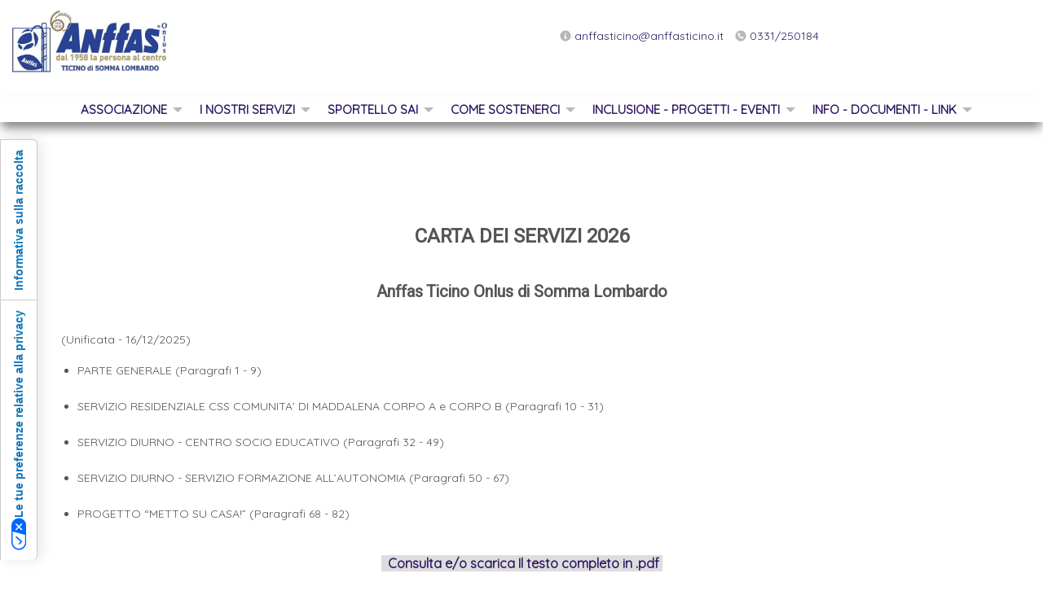

--- FILE ---
content_type: text/html; charset=utf-8
request_url: https://www.anffasticino.it/it/Servizi_diurni/Carta-dei-servizi-unificata.html
body_size: 4222
content:
<!DOCTYPE html>
<html lang="it">
<head>
<base href="/">
<meta charset="UTF-8" />
<title>Carta dei servizi diurni e residenziali I nostri servizi Anffas Ticino </title>
<meta name="robots" content="INDEX, FOLLOW" />
<meta name="viewport" content="width=device-width, initial-scale=1.0, maximum-scale=1.0, user-scalable=0" />
<link rel="preconnect" href="https://cdn.tebaidecloud.com/" crossorigin>
<link rel='stylesheet' href="https://cdn.tebaidecloud.com/framework/6.6.3.1/css/external.min.css" />
<link rel='stylesheet' href="/temi/ponto/css/styles.css?v=1.1688995422" />
<link rel='stylesheet' href="https://cdn.tebaidecloud.com/css/videojs/7.10.2/video-js.css" />
<link rel='stylesheet' href="https://cdn.tebaidecloud.com/css/vegas/vegas.min.css" />
<link rel="stylesheet" href="https://cdn.tebaidecloud.com/css/fontawesome/v6/svg-with-js.min.css" />
<meta property="og:type" content="website">
</head>
<body>
<div id="headerShape">
    <div class="modshapebg">
            <div   class="modshape headerShape">
                        
            <div class="grid-container">
                <div class="grid-x">
                                            
                                                <div class="cell large-auto medium-auto small-auto large-order-1 medium-order-1 small-order-1">

                                                                                                    <div class="img-wrapper">
    </div>
                                                                                            </div>
                                    </div>
            </div>
        </div>
            </div>
    </div>
<div id="header" class="headernoimg">
        <div class="logo">
                    <a href="https://www.anffasticino.it"><img src="/nereo_ffd06db333c3b7b9227b6f6747cffc7e.jpg" alt="Associazione" /></a>
            </div>
                <div class="informazioni">
        <ul>
                                        <li>
                    <a href="#leformx-21"><i class="fas fa-circle-info"></i> anffasticino@anffasticino.it</a>
                </li>
            
                            <li>
                    <a href="tel:0331250184" ><i class="fas fa-circle-phone"></i> 0331/250184</a>
                </li>
            
                        
                    </ul>
    </div>
    

<div class="menu_nereo_hamburger hide-for-large">
    <button type="button" class="button_menu" data-toggle="menuhammobile">
        <div class="hamburger-svg">
        <svg xmlns="http://www.w3.org/2000/svg" viewBox="0 0 448 512"><!--! Font Awesome Pro 6.1.1 by @fontawesome - https://fontawesome.com License - https://fontawesome.com/license (Commercial License) Copyright 2022 Fonticons, Inc. --><path d="M0 80C0 71.16 7.164 64 16 64H432C440.8 64 448 71.16 448 80C448 88.84 440.8 96 432 96H16C7.164 96 0 88.84 0 80zM0 240C0 231.2 7.164 224 16 224H432C440.8 224 448 231.2 448 240C448 248.8 440.8 256 432 256H16C7.164 256 0 248.8 0 240zM432 416H16C7.164 416 0 408.8 0 400C0 391.2 7.164 384 16 384H432C440.8 384 448 391.2 448 400C448 408.8 440.8 416 432 416z"/></svg>    </div>
        </button>
</div>
<div data-toggler data-animation-in="scale-in-up" data-animation-out="scale-out-down" 
    class="large reveal "
        id="menuhammobile" data-reveal>
            <div class="logo">
                    <a href="https://www.anffasticino.it"><img src="/nereo_ffd06db333c3b7b9227b6f6747cffc7e.jpg" alt="Associazione" /></a>
            </div>
            <nav class="nereo_menu_albero hide-for-large">
    <ul class="menu-parent"><li data-id="idparent35"><a href="javascript:;">Associazione</a><ul class="menu-child" data-parent="idparent35"><li><a href="https://www.anffasticino.it/it/Associazione/Chi-siamo-storia.html">Chi siamo - la nostra storia</a></li><li><a href="https://www.anffasticino.it/it/Associazione/organi-sociali.html">Organi sociali</a></li><li><a href="https://www.anffasticino.it/media/Statuto_DEROGATORIO_ETS_assemblea_29-10-2020.pdf" target="_blank">Lo statuto</a></li><li><a href="https://www.anffasticino.it/it/Associazione/dove-siamo.html">Dove siamo</a></li><li><a href="https://www.anffasticino.it/it/Associazione/Anffas-trasparente.html">Anffas trasparente</a></li><li class=" separa">***  Il cammino nel tempo: foto e disegni  ***</li><li data-id="idparent357"><a href="javascript:;">Immagini della nostra storia</a><ul class="menu-child" data-parent="idparent357"><li><a href="https://www.anffasticino.it/it/Associazione/Origini-e-cammino.html">Origini e il cammino</a></li><li><a href="https://www.anffasticino.it/it/Associazione/I-ragazzi-della-Maddalena.html">I ragazzi della Maddalena</a></li><li><a href="https://www.anffasticino.it/it/Associazione/Amici-volontari-collaboratori-responsabili.html">Amici volontari collaboratori responsabili</a></li><li><a href="https://www.anffasticino.it/it/Associazione/Il-nostro-presidente.html">Il nostro amato presidente Bruno</a></li></ul></li><li data-id="idparent358"><a href="javascript:;">Libro della memoria</a><ul class="menu-child" data-parent="idparent358"><li><a href="https://www.anffasticino.it/it/Associazione/Libro-memoria-parte-1.html">Libro memoria parte 1</a></li><li><a href="https://www.anffasticino.it/it/Associazione/Libro-memoria-parte-2.html">Libro memoria parte 2</a></li></ul></li></ul></li><li data-id="idparent283"><a href="javascript:;">I nostri servizi</a><ul class="menu-child" data-parent="idparent283"><li class=" active"><a href="https://www.anffasticino.it/it/Servizi_diurni/Carta-dei-servizi-unificata.html">Carta dei servizi diurni e residenziali</a></li><li class=" separa">---- Servizi diurni ----</li><li><a href="https://www.anffasticino.it/it/Servizi_diurni/Servizi-diurni.html">Il centro diurno a Somma Lombardo</a></li><li><a href="https://www.anffasticino.it/it/Servizi_diurni/Formazione-Autonomie.html">- Il Servizio di Formazione alle Autonomie</a></li><li><a href="https://www.anffasticino.it/it/Servizi_diurni/Centro-Socio-Educativo.html">- Il Centro Socio Educativo</a></li></ul><ul><li class=" separa">---- Servizi residenziali ----</li><li><a href="https://www.anffasticino.it/it/Alloggio/CSS-Comunita-Maddalena.html">CSS Comunità di Maddalena</a></li><li><a href="https://www.anffasticino.it/it/Metto_su_casa/Metto-su-casa.html">Gli alloggi di Metto su casa</a></li></ul></li><li data-id="idparent210"><a href="javascript:;">Sportello SAI</a><ul class="menu-child" data-parent="idparent210"><li><a href="https://www.anffasticino.it/it/Sai_e_consulenza/Sportello-SAI-consulenza.html">Sportello SAI (consulenza)</a></li></ul></li><li data-id="idparent214"><a href="javascript:;">Come sostenerci</a><ul class="menu-child" data-parent="idparent214"><li><a href="https://www.anffasticino.it/it/Info/cinque-x-mille.html">cinque x mille</a></li></ul></li><li data-id="idparent209"><a href="javascript:;">Inclusione - Progetti - Eventi</a><ul class="menu-child" data-parent="idparent209"><li><a href="https://www.anffasticino.it/it/Progetto_inclusione/Progetto-inclusione-sociale.html">Il Progetto Anffas di inclusione sociale</a></li><li><a href="https://www.anffasticino.it/it/Progetto_inclusione/Inclusione-sociale.html">Cos'è l'Inclusione sociale</a></li><li><a href="https://www.anffasticino.it/it/Progetto_inclusione/Progetti-iniziative-eventi.html">Progetti eventi e iniziative</a></li><li><a href="https://www.anffasticino.it/it/Progetto_inclusione/Archivio-progetti-iniziative.html">Archivio (progetti e iniziative)</a></li></ul></li><li data-id="idparent297"><a href="javascript:;">Info - documenti - link</a><ul class="menu-child" data-parent="idparent297"><li><a href="https://www.anffasticino.it/it/Info/Privacy-Policy.html">Privacy Policy</a></li><li><a href="https://www.anffasticino.it/it/Info/Scopi-principi-fondamentali.html">Scopi e principi fondamentali di Anffas</a></li><li><a href="https://www.anffasticino.it/it/Info/Anffas-Nazionale-e-Lombardia.html">Anffas Nazionale e Anffas Lombardia</a></li><li><a href="https://www.radicinelfiume.it/" target="_blank">Cooperativa sociale Radici nel Fiume</a></li><li><a href="https://www.anffasticino.it/it/Info/NewsLetter-torneo-calcio.html">NewsLetter</a></li></ul></li></ul>    </nav>
        <button class="close-button" data-close aria-label="Close reveal" type="button">
        <span aria-hidden="true"><i class="fat fa-circle-xmark"></i></span>
    </button>
</div>

<nav class="nereo_menu show-for-medium">
    <ul class="horizontal dropdown menu" data-dropdown-menu><li><a href="javascript:;">Associazione</a><ul class="menu nested"><li><a href="https://www.anffasticino.it/it/Associazione/Chi-siamo-storia.html">Chi siamo - la nostra storia</a></li><li><a href="https://www.anffasticino.it/it/Associazione/organi-sociali.html">Organi sociali</a></li><li><a href="https://www.anffasticino.it/media/Statuto_DEROGATORIO_ETS_assemblea_29-10-2020.pdf" target="_blank">Lo statuto</a></li><li><a href="https://www.anffasticino.it/it/Associazione/dove-siamo.html">Dove siamo</a></li><li><a href="https://www.anffasticino.it/it/Associazione/Anffas-trasparente.html">Anffas trasparente</a></li><li class=" separa"><a>***  Il cammino nel tempo: foto e disegni  ***</a></li><li><a href="javascript:;">Immagini della nostra storia</a><ul class="menu nested"><li><a href="https://www.anffasticino.it/it/Associazione/Origini-e-cammino.html">Origini e il cammino</a></li><li><a href="https://www.anffasticino.it/it/Associazione/I-ragazzi-della-Maddalena.html">I ragazzi della Maddalena</a></li><li><a href="https://www.anffasticino.it/it/Associazione/Amici-volontari-collaboratori-responsabili.html">Amici volontari collaboratori responsabili</a></li><li><a href="https://www.anffasticino.it/it/Associazione/Il-nostro-presidente.html">Il nostro amato presidente Bruno</a></li></ul></li><li><a href="javascript:;">Libro della memoria</a><ul class="menu nested"><li><a href="https://www.anffasticino.it/it/Associazione/Libro-memoria-parte-1.html">Libro memoria parte 1</a></li><li><a href="https://www.anffasticino.it/it/Associazione/Libro-memoria-parte-2.html">Libro memoria parte 2</a></li></ul></li></ul></li><li><a href="javascript:;">I nostri servizi</a><ul class="menu nested"><li class=" active"><a href="https://www.anffasticino.it/it/Servizi_diurni/Carta-dei-servizi-unificata.html">Carta dei servizi diurni e residenziali</a></li><li class=" separa"><a>---- Servizi diurni ----</a></li><li><a href="https://www.anffasticino.it/it/Servizi_diurni/Servizi-diurni.html">Il centro diurno a Somma Lombardo</a></li><li><a href="https://www.anffasticino.it/it/Servizi_diurni/Formazione-Autonomie.html">- Il Servizio di Formazione alle Autonomie</a></li><li><a href="https://www.anffasticino.it/it/Servizi_diurni/Centro-Socio-Educativo.html">- Il Centro Socio Educativo</a></li><li class=" separa"><a>---- Servizi residenziali ----</a></li><li><a href="https://www.anffasticino.it/it/Alloggio/CSS-Comunita-Maddalena.html">CSS Comunità di Maddalena</a></li><li><a href="https://www.anffasticino.it/it/Metto_su_casa/Metto-su-casa.html">Gli alloggi di Metto su casa</a></li></ul></li><li><a href="javascript:;">Sportello SAI</a><ul class="menu nested"><li><a href="https://www.anffasticino.it/it/Sai_e_consulenza/Sportello-SAI-consulenza.html">Sportello SAI (consulenza)</a></li></ul></li><li><a href="javascript:;">Come sostenerci</a><ul class="menu nested"><li><a href="https://www.anffasticino.it/it/Info/cinque-x-mille.html">cinque x mille</a></li></ul></li><li><a href="javascript:;">Inclusione - Progetti - Eventi</a><ul class="menu nested"><li><a href="https://www.anffasticino.it/it/Progetto_inclusione/Progetto-inclusione-sociale.html">Il Progetto Anffas di inclusione sociale</a></li><li><a href="https://www.anffasticino.it/it/Progetto_inclusione/Inclusione-sociale.html">Cos'è l'Inclusione sociale</a></li><li><a href="https://www.anffasticino.it/it/Progetto_inclusione/Progetti-iniziative-eventi.html">Progetti eventi e iniziative</a></li><li><a href="https://www.anffasticino.it/it/Progetto_inclusione/Archivio-progetti-iniziative.html">Archivio (progetti e iniziative)</a></li></ul></li><li><a href="javascript:;">Info - documenti - link</a><ul class="menu nested"><li><a href="https://www.anffasticino.it/it/Info/Privacy-Policy.html">Privacy Policy</a></li><li><a href="https://www.anffasticino.it/it/Info/Scopi-principi-fondamentali.html">Scopi e principi fondamentali di Anffas</a></li><li><a href="https://www.anffasticino.it/it/Info/Anffas-Nazionale-e-Lombardia.html">Anffas Nazionale e Anffas Lombardia</a></li><li><a href="https://www.radicinelfiume.it/" target="_blank">Cooperativa sociale Radici nel Fiume</a></li><li><a href="https://www.anffasticino.it/it/Info/NewsLetter-torneo-calcio.html">NewsLetter</a></li></ul></li></ul></nav>
</div>
<div id="bodyShape">
        <section class="sectionShape">
            <div class="modshapebg">
            <div   class="modshape pagesShape">
                        
            <div class="grid-container">
                <div class="grid-x">
                                            
                                                <div class="cell large-auto medium-auto small-auto large-order-1 medium-order-1 small-order-1">

                                                                                                    <div class="textshape"  >
    <div class="textdescr"><h1 style="text-align: center;"><span style="font-size:24px;">CARTA DEI SERVIZI 2026</span><br />
<span style="font-size:20px;">Anffas Ticino Onlus di Somma Lombardo</span></h1>

<p><br />
<span style="font-size:14px;">(Unificata - 16/12/2025)</span></p>

<ul>
	<li style="text-align: justify;">PARTE GENERALE (Paragrafi 1 - 9)<br />
	&nbsp;</li>
	<li style="text-align: justify;">SERVIZIO RESIDENZIALE&nbsp;CSS COMUNITA&rsquo; DI MADDALENA CORPO A e CORPO B (Paragrafi 10 - 31)<br />
	&nbsp;</li>
	<li style="text-align: justify;">SERVIZIO DIURNO - CENTRO SOCIO EDUCATIVO (Paragrafi 32 - 49)<br />
	&nbsp;</li>
	<li style="text-align: justify;">SERVIZIO DIURNO -&nbsp;SERVIZIO FORMAZIONE ALL&rsquo;AUTONOMIA (Paragrafi 50 - 67)<br />
	&nbsp;</li>
	<li style="text-align: justify;">PROGETTO &ldquo;METTO SU CASA!&rdquo; (Paragrafi 68 - 82)</li>
</ul>

<p style="text-align: center;"><br />
<strong><span style="font-size:16px;"><span style="background-color:#dddddd;">&nbsp; </span></span></strong><a href="http://www.anffasticino.it/media/Carta_dei_servizi_Anffas_Ticino_2026.pdf" target="_blank"><strong><span style="font-size:16px;"><span style="background-color:#dddddd;">Consulta e/o scarica Il testo completo in .pdf&nbsp; </span></span></strong></a></p>
</div>
</div>
                                                                                            </div>
                                    </div>
            </div>
        </div>
            </div>
            </section>
        </div>
<div id="footer">
        <div class="modshapebg">
            <div   class="modshape lingueShape">
                        
            <div class="grid-container">
                <div class="grid-x">
                                            
                                                <div class="cell large-auto medium-auto small-auto large-order-1 medium-order-1 small-order-1">

                                                                                                    <div class="textshape"  >
    <div class="textdescr"><p style="text-align: center;"><img alt="" src="/nereo_ffd06db333c3b7b9227b6f6747cffc7e.jpg" style="width: 150px;" /></p>

<p style="text-align: center;"><span style="font-size:16px;"><strong>Anffas Ticino Onlus di Somma Lombardo</strong></span><br />
Localit&agrave; Molino di Mezzo - 21019 Somma Lombardo (Va)</p>

<p style="text-align: center;">Tel e Fax 0331/250184 -&nbsp;<a href="mailto:anffasticino@anffasticino.it">anffasticino@anffasticino.it</a><br />
C.F.91035180123 - P.I. 02106020023</p>

<p style="text-align: center;">IBAN:&nbsp; IT68 H 05034 50561 000000015280</p>

<p style="text-align: center;"><a class="iubenda-white no-brand iubenda-noiframe iubenda-embed iubenda-noiframe " href="https://www.iubenda.com/privacy-policy/62315206" title="Privacy Policy ">Privacy Policy</a><script type="text/javascript">(function (w,d) {var loader = function () {var s = d.createElement("script"), tag = d.getElementsByTagName("script")[0]; s.src="https://cdn.iubenda.com/iubenda.js"; tag.parentNode.insertBefore(s,tag);}; if(w.addEventListener){w.addEventListener("load", loader, false);}else if(w.attachEvent){w.attachEvent("onload", loader);}else{w.onload = loader;}})(window, document);</script> <a class="iubenda-white no-brand iubenda-noiframe iubenda-embed iubenda-noiframe " href="https://www.iubenda.com/privacy-policy/62315206/cookie-policy" title="Cookie Policy ">Cookie Policy</a><script type="text/javascript">(function (w,d) {var loader = function () {var s = d.createElement("script"), tag = d.getElementsByTagName("script")[0]; s.src="https://cdn.iubenda.com/iubenda.js"; tag.parentNode.insertBefore(s,tag);}; if(w.addEventListener){w.addEventListener("load", loader, false);}else if(w.attachEvent){w.attachEvent("onload", loader);}else{w.onload = loader;}})(window, document);</script></p>
</div>
</div>
                                                                                            </div>
                                    </div>
            </div>
        </div>
            </div>
    <div class="grid-container fluid">
    <div class="grid-x grid-margin-x">
        <div class="large-18 medium-18 small-18 cell">
                
<div id="tebe">
	<a rel="nofollow" href="/adminTeb/index.php?lga=4&amp;ric=1&amp;selsez=50&amp;sezione=296&amp;mg=5"><i class="fal fa-code-commit"></i></a>
	<a class="tebe-link" href="https://www.tebaide.it" target="_blank">Tebaide Media</a>
</div>        </div>
    </div>
</div>
</div>
<div id="popmodal"></div>
<script src="https://cdn.tebaidecloud.com/js/jquery/jquery-2.2.1.min.js"></script>

<script type="text/javascript" src="https://cdn.tebaidecloud.com/framework/6.6.3.1/js/foundation.min.js"></script>
<script type="text/javascript" src="https://cdn.tebaidecloud.com/framework/6.6.3.1/js/core.nereo.min.js"></script>
<script type="text/javascript" src="https://cdn.tebaidecloud.com/js/fontawesome/v6/all.min.js"></script>
<script type="text/javascript" src="/adminTeb/mod/forms/content/plugins/halfdata-green-forms/js/leform.min.js?ver=1.31" data-handler="/adminTeb/mod/forms/ajax.php" id="leform-remote"></script>
<script type="text/javascript" src="/temi/ponto/js/funzioni.js"></script>

    <script>
        $(document).ready(function(){window.lazySizesConfig=window.lazySizesConfig||{};window.lazySizesConfig.customMedia={'--small':'(max-width: 640px)','--medium':'(max-width: 1023px)','--large':'(min-width: 1024px)'};const imgs=document.querySelectorAll('img');if(imgs===null){}else{Array.from(imgs).forEach(img=>{img.addEventListener('load',()=>{element=$(img)[0];if(typeof $(element).closest('.modshape').data('equalizer')!=='undefined'){Foundation.reInit($(element).closest('.modshape'))}})})}})
    </script>
    
<script type="text/javascript">
var _iub = _iub || [];
_iub.csConfiguration = {"siteId":3712331,"cookiePolicyId":62315206,"lang":"it"};
</script>
<script type="text/javascript" src="https://cs.iubenda.com/autoblocking/3712331.js"></script>
<script type="text/javascript" src="//cdn.iubenda.com/cs/gpp/stub.js"></script>
<script type="text/javascript" src="//cdn.iubenda.com/cs/iubenda_cs.js" charset="UTF-8" async></script><div id="infomodal"></div>
</body>
</html>

--- FILE ---
content_type: text/css
request_url: https://www.anffasticino.it/temi/ponto/css/styles.css?v=1.1688995422
body_size: 9255
content:
/*@import url('https://fonts.googleapis.com/css2?family=Amatic+SC&display=swap');*/
@import url('https://fonts.googleapis.com/css2?family=Heebo&family=Quicksand:wght@400&display=swap');

:root{
	--background-color: #fff;
	--color-base: #555;
	--font-base: 14px "Quicksand", sans-serif;
	--line-height-base: 20px;
	--color-link: #331c67;
	--color-link-hover: black;
}

body,html {
	height: auto;
	margin: 0;
	padding: 0;
}

body {
	position: relative;
	font: var(--font-base);
	background-color: var(--background-color, #fff);
	color: var(--color-base, #555);
	text-align: left;
	line-height: var(--line-height-base);
}

a:link, a:visited {
	text-decoration: none;
	color: var(--color-link);
}
a:hover, a:active, a:focus {
	color: var(--color-link-hover);
}
.dropdown .is-dropdown-submenu a{
	font-size: 13px;
}
.hidden {
	display: none;
}

/* Privacy & Cookie */

body #PrivacyBox {
	z-index: 0;
}

body #footerBoxMessage {
	background-color: #4c4c4c;
}

body #footerBoxitem {
	margin: 0 10px;
}

/* GLOBAL */

img {
	vertical-align: middle;
	border: 0px;
	max-width: 100%;
}
table {
	border-collapse: collapse;
	border-spacing: 0;
}
h1, h2,  h4, h5, h6 {
	font-weight: 800;
	padding: 0px;
	margin: 0px;
}
h1 {
	font-family: 'Heebo', sans-serif;
}
h3 {
    font-weight: bold;
    font-size: 50px;
}

:focus {
	outline:none;
}

button, input, select, textarea {
	font-family: inherit;
	font-size: inherit;
	line-height: inherit;
}

.clear {
	clear: both;
}

/* HEADER */

div#headerShape {
    position: relative;
	margin-top: 130px;
}

#header {
	position: fixed;
	top: 0;
	left: 0;
	width: 100%;
	z-index: 2;
	height: 150px;
	background-color: #fff;
}
div.headernoimg {

}
.hero_slogan {
	z-index: 2;
	position: absolute;
	bottom: 0;
	/* margin: 0 auto; */
	width: 100%;
	text-align: center;
	color: #fff;
}

div.logo {
	position: absolute;
    top: 10px;
    left: 10px;
    width: 200px;
}

div.logo img {

}

div.informazioni {
    position: absolute;
    top: 28px;
    right: 270px;
}

div.informazioni ul {
	margin: 0px;
	padding: 0px;
	list-style-type: none;
}

div.informazioni ul li {
	display: inline-block;
	padding: 5px;
}

div.informazioni svg:not(:root).svg-inline--fa {
    color: #b7b7b7;
}

div.informazioni ul li a:link,div.informazioni ul li  a:visited {

}

div.informazioni ul li a:hover, div.informazioni ul li a:active, div.informazioni ul li a:focus {
}

div.flag {
	position: relative;
}

div.flag ul {
	margin: 0px;
	padding: 0px;
	list-style-type: none;
}

div.flag li {
	padding: 10px;
	display: inline-block;
}

div.flag img {
	border: none;
}

div.flag a:link,div.flag  a:visited {

}

div.flag a:hover, div.flag a:active, div.flag a:focus {

}

/* MENU PAGINE GEA */

.nereo_menu {
    position: absolute;
    bottom: 0px;
    left: 0;
    width: 100%;
    font-size: 25px;
    /* border-top: 1px solid lightgrey; */
    text-transform: uppercase;
    font-weight: 900;
    -webkit-box-shadow: 1px 5px 13px -2px #000000;
    -moz-box-shadow: 1px 5px 13px -2px #000000;
    -o-box-shadow: 1px 5px 13px -2px #000000;
    box-shadow: 0px 9px 13px -2px #00000080;
}

.menu, .menu.horizontal {
	justify-content: center;
}

.dropdown.menu>li>a {
    padding: 0.5rem 1rem;
	font-size: 15px;
}

.menu .active>a {
    background: transparent;
    color: #331c67;
}

.menu-parent a[href="javascript:;"] {
	color: #993516;
    font-size: 23px;
  }

.dropdown.menu>li.is-dropdown-submenu-parent>a::after {
    border-color: #b8b8b8 transparent transparent;
}

.dropdown.menu>li.opens-right>.is-dropdown-submenu {
    width: 350px;
}

.dropdown.menu>li.is-active>a {
    color: #a6552f;
}

.hamburger {
	position: absolute;
	right: 6px;
	top: 10px;
	display: none;
}

.nereo_menu_global {
	position: relative;
	font-size: 15px;
}

.nereo_menu_global ul {
	margin: 0;
	padding: 0;
	list-style-type: none;
}

/* MENU ONE-PAGE */

.nereo_menu_onpage {
    position: relative;
}

.hamburgershow .nereo_menu_onpage {
	position: absolute;
	top: 60px;
	left: 50%;
	transform: translate(-50%);
	width: 90%;
	background: rgba(0, 0, 0, 0.64);
	font-size: 15px;
	text-align: center;
}


.nereo_menu_onpage.collapsed {
	display: block !important;
}

.nereo_menu_onpage ul {
	position: relative;
	margin: 0;
	padding: 10px 0;
	list-style-type: none;
}

.nereo_menu_onpage ul li {
	display: inline-block;
	padding: 10px 8px;
}

.nereo_menu_onpage ul li a:link,.nereo_menu_onpage ul li a:visited {
	color: #c5c5c5;;
}
.nereo_menu_onpage ul li a:hover,.nereo_menu_onpage ul li a:active,.nereo_menu_onpage ul li a:focus {
	color: #ffffff;;
}

.hamburgershow {
	position: absolute;
	top: 0;
	left: 0;
	width: 100%;
	height: 44px;
}

.hamburgershow .hamburger {
	display: block;
}

.hamburgershow .nereo_menu_onpage {
	display: none;
}

/* MENU SHAPE */

nav.nereo_menu_shape {
	position: relative;
}

nav.nereo_menu_shape ul {
	position: relative;
	margin: 0;
	padding: 0;
	list-style-type: none;
}

nav.nereo_menu_shape ul li {
	display: inline-block;
	cursor: pointer;
	padding-right: 8px;
}

.menu_nereo_hamburger {
    position: absolute;
    top: 80px;
    right: 35px;
}

.menu_nereo_hamburger .hamburger-svg {
	position: relative;
	font-size: 50px;
	cursor: pointer;
}

.menu_nereo_hamburger .hamburger-svg svg {
	height: 30px;
}

.menu_nereo_hamburger .hamburger-icon img {
	width: 60px;
	cursor: pointer;
}

.menu_nereo_hamburger span.hamburger-box {
    cursor: pointer;
}


.menuShapeFin {
	position: absolute;
	top: 118px;
	left: 50%;
	background-color: #fff;
	width: 80%;
	min-height: 250px;
	transform: translate(-50%);
	opacity: 0;
	animation: menuDropShapeReverse 1s ease forwards;
	display: none;
}
.menuShapeFin.transition {
	display: block;
}
.menuShapeFinOpen {
	animation: menuDropShape 1s ease forwards;
	animation-delay: 0.1s;
	display: block;
}

@keyframes menuDropShape {
	0% {
		top: 118px;
		opacity: 0;
	}
	100% {
		top: 128px;
		opacity: 1;
	}
}
@keyframes menuDropShapeReverse {
	0% {
		top: 128px;
		opacity: 1;
	}
	100% {
		top: 118px;
		opacity: 0;
	}
}

/* MENU ALBERO  */

nav.nereo_menu_albero {
    margin-top: 50px;
    position: relative;
    padding: 20px;
	text-align: left;
}

nav.nereo_menu_albero ul {
    margin: 0;
	padding: 0;
	list-style-type: none;
}

/* IMMAGINE HEADER */

.imgpag {
	position:relative;
}

.img-wrapper {
	position: relative;
}

.img-wrapper.vspace {
	height: 400px;
}

.img-wrapper.vfull {
	height: 100vh;
}

/* GALLERY SLIDER */

.right-single-arrow {
	display: inline;
	position: absolute;
	top: 0;
	bottom: 0;
	margin: auto;
	right: 70px;
	width: 25px;
	height: 25px;
	opacity: .7;
	font-size: 24px;
	cursor: pointer;
	-webkit-user-select: none;
	user-select: none;
	z-index: 1;
	color: #fff;
}

.left-single-arrow {
	display: inline;
	position: absolute;
	top: 0;
	bottom: 0;
	margin: auto;
	left: 70px;
	width: 25px;
	height: 25px;
	opacity: .7;
	font-size: 24px;
	cursor: pointer;
	-webkit-user-select: none;
	user-select: none;
	z-index: 1;
	color: #fff;
}

h1#firstHeading {
    font-size: 18px;
}

.imgpag_frase {
	position: absolute;
    bottom: 80px;
    left: 0px;
    width: 100%;
    text-align: center;
    color: #fff;
    font-size: 25px;
}


.imgpag_frase nav {
	position: relative;
   	padding: 10px;
    font-size: 20px;
	display: block;
	width: 250px;
	margin: 0 auto;
	margin-top: 20px;
	background-color: #294294;
}

.imgpag_frase nav a {
	color: #fff;
}



.imgpag .rslides {
	position: relative;
	list-style: none;
	overflow: hidden;
	width: 100%;
	padding: 0;
	margin: 0;
}

.imgpag .rslides li {
	-webkit-backface-visibility: hidden;
	position: absolute;
	display: none;
	width: 100%;
	left: 0;
	top: 0;
}

.imgpag .rslides li:first-child {
	position: relative;
	display: block;
	float: left;
}

.imgpag .rslides img, .imgpag img {
	display: block;
	height: auto;
	width: 100%;
	border: 0;
}

.imgpag .rslides img {
	float: left;
}

.imgpag .rslides_nav {
	display: none;
}

.imgpag a.rslides_nav {
	z-index: 9999;
	font-size: 78px;
	color: #FFF;
	position: absolute;
	top: 50%;
	margin: -40px 0 0 0;
}

.imgpag a.rslides_nav.prev {
	left: 20px;
}

.imgpag a.rslides_nav.next {
	right: 20px;
}

.imgpag div.text_overlay {
	display: none;
	position: absolute;
	bottom: 0;
	left: 0;
	width: 100%;
	height: 180px;
	line-height: 15px;
	text-align: center;
	color: #FFF;
	background: #000;
	z-index: 9999;
	background: url([data-uri]);
	background: -moz-linear-gradient(top,  rgba(0,0,0,0) 0%, rgba(0,0,0,0.8) 92%, rgba(0,0,0,0.8) 100%);
	background: -webkit-gradient(linear, left top, left bottom, color-stop(0%,rgba(0,0,0,0)), color-stop(92%,rgba(0,0,0,0.8)), color-stop(100%,rgba(0,0,0,0.8)));
	background: -webkit-linear-gradient(top,  rgba(0,0,0,0) 0%,rgba(0,0,0,0.8) 92%,rgba(0,0,0,0.8) 100%);
	background: -o-linear-gradient(top,  rgba(0,0,0,0) 0%,rgba(0,0,0,0.8) 92%,rgba(0,0,0,0.8) 100%);
	background: -ms-linear-gradient(top,  rgba(0,0,0,0) 0%,rgba(0,0,0,0.8) 92%,rgba(0,0,0,0.8) 100%);
	background: linear-gradient(to bottom,  rgba(0,0,0,0) 0%,rgba(0,0,0,0.8) 92%,rgba(0,0,0,0.8) 100%);
	filter: progid:DXImageTransform.Microsoft.gradient( startColorstr='#00000000', endColorstr='#cc000000',GradientType=0 );
}

.imgpag div.text_overlay div.inner {
	margin-top: 80px;
}

.imgpag div.text_overlay div.inner p {
	color: #CCC;
}

.video-js {
	background-color: transparent !important;
}
.videojs-background-wrap {
	overflow:hidden;
	position:absolute;
	height:100%;
	width:100%;
	top:0;
	left:0;
	z-index: 1;
}
#hero-header-video {
	width: 100%;
	height: 100%;
}
.video-js .vjs-tech {
	width: 100%;
	height: 100%;
	object-fit: cover;
}
.poster_bg {
	height: 100%;
	position: absolute;
	width: 100%;
	z-index: -1;
}
#poster_bg {
	animation: fade-in 3s ease-in forwards;
}

@keyframes fade-in {
	from {
		opacity:0;
	}
	to {
		opacity:1;
	}
}
.volume-slider-container input[type="range"] {
	-webkit-appearance: none;
	width: 100%;
	height: 3px;
	outline: none !important;
	appearance: none;
	border: none;
	border-radius: 20px;
}
.volume-slider-container input[type="range"]::-moz-focus-outer {
	border: 0;
}
.volume-slider-container input[type="range"]:hover {
	outline:none;
}
/* Chrome */
.volume-slider-container input[type="range"]::-webkit-slider-thumb {
	-webkit-appearance: none;
	appearance: none;
	width: 9px;
	height: 9px;
	background: #f1f9f4;
	cursor: pointer;
	border-radius:30px;
	outline:none;
}
/* Moz */
.volume-slider-container input[type="range"]::-moz-range-thumb {
	width: 9px;
	height: 9px;
	background: #f1f9f4;
	cursor: pointer;
	border-radius:50%;
	border:none;
	outline:none;
}
.volume-slider-container input[type="range"]::-moz-range-progress {
	background-color: #fff;
	height: 100%;
	border-radius:30px;
	border:none;
}
.volume-slider-container input[type="range"]::-moz-range-track {
	background-color: #ccc;
	border-radius:30px;
	border:none;
	height: 100%;
}
/* IE*/
.volume-slider-container input[type="range"]::-ms-fill-lower {
	background-color: #fff;
	height: 100%;
	border-radius:30px;
	border:none;
}
.volume-slider-container input[type="range"]::-ms-fill-upper {
	background-color: #ccc;
	border-radius:30px;
	border:none;
	height: 100%;
}
.volume-slider-container .volume-tooltip {
	position: relative;
	padding: 0px 0 6px;
	float: left;
	width: 90px;
}
.volume-slider-container .volume-tooltip .tooltiptext {
	visibility: hidden;
	width: 50px;
	background-color: rgba(0, 0, 0, 0.4);
	color: rgba(176, 176, 176, 0.85);
	text-align: center;
	padding: 5px 0;
	border-radius: 6px;
	position: absolute;
	z-index: 1;
	top: -30px;
	transition: opacity 0.3s ease;
	opacity: 0;
}
.volume-slider-container .volume-tooltip:hover .tooltiptext {
	visibility: visible;
	opacity: 1;
	transition: opacity 0.3s ease;
}
.volume-slider-container .volume-tooltip .tooltiptext::after {
	content: "";
	position: absolute;
	top: 100%;
	left: 50%;
	margin-left: -5px;
	border-width: 5px;
	border-style: solid;
	border-color: rgba(0, 0, 0, 0.4) transparent transparent transparent;
}
.volume-slider-container {
	width: 130px;
	text-align: center;
	position: absolute;
	bottom: 0;
	z-index: 5;
	right: 0;
	padding-top: 30px;
	overflow: hidden;
}
.volume-slider-container .volume-bar {
	background-color: rgba(68, 64, 66, 0.5);
	width: 130px;
	padding: 0 7px;
	position: relative;
	height: 26px;
}
.volume-slider-container .volume-icon {
	display: inline-block;
	float: left;
	margin-top: 3px;
	color: #fff;
	margin-right: 5px;
	width: 20px;
}

/* BODY */

section.sectionShape {
    padding: 40px 0;
}

.modshape {
	background-size: cover;
	background-position: center;
	    padding: 20px 0px;
}
.modshape.spacer {
    padding: 30px 0px;
}
.modshape .row.hide-overflow {
	overflow: hidden;
}
.notaparallax {
	position: absolute !important;
	top: 50%;
	left: 0;
	width: 100%;
	transform: translateY(-50%);
}
.dzsparallaxer:not(.mode-oneelement) {
	background-color: transparent;
}

/* Social Shape */

.shapesocial {
	position: relative;
}

.shapesocial .socialtit {
	padding: 8px 0;
}

.shapesocial .socialdescr {
	padding-bottom: 30px;
}

.shapesocial .socialPost {
	position: relative;
	margin: 10px;
}

.shapesocial .socialMedia {
	position: relative;
	height: 350px;
	width: 100%;
	background-color: #f3f3f3;
	text-align: center;
}

.shapesocial .socialMedia img {
	height: 350px;
	width: 100%;
	object-fit: cover;
}


.shapesocial .socialVideo {
	position: relative;
}

.shapesocial .socialplay {
	position: absolute;
	top: 50%;
	left: 50%;
	transform: translate(-50%, -50%);
}

.shapesocial .socialplay {
	color: white;
}

.shapesocial .socialLike {
	padding: 5px;
}

.shapesocial .socialCapion {
	padding: 5px;
}

/* Text Shape */

.textshape {
	position: relative;
	padding: 20px;
	text-align: justify;
}
h2.texttit {
	font-size: 25px;
	margin-bottom: 20px;
}

/* Img Shape */

.modshape .imgshape {
	position: relative;
	padding: 8px
}

.modshape .imgshape .textdes {
	margin-bottom: 20px;
}

.modshape .imgshape h2.texttit {
	font-size: 25px;
	margin-bottom: 20px;
}

.modshape .imgshape .imgshapenota {
    position: absolute;
    bottom: 12px;
    left: 0;
    color: #fff;
    margin: 20px;
}

.modshape .imgshape .imgsfondo {
	background-size: cover;
	background-position: center;
	height: 350px;
	width: 100%;
}

/* Gallery Shape */

.modshape .galleryshape {
	position: relative;
	padding: 8px;
}

.modshape .galleryshape h2.texttit {
	font-size: 25px;
	margin-bottom: 20px;
}

.modshape .galleryshape .textdes {
	margin-bottom: 20px;
}

.modshape .galleryshape .thumb-inner_default {
    margin: 3px;
}

.modshape .galleryshape .moreimage {
	position: absolute;
    bottom: 12px;
    right: 16px;
    color: #fff;
    pointer-events: none;
}

.galleryshape .img-responsive {
	width: 100%;
	height: 180px;
	background-size: cover;
	background-position: center;
}
.galleryshape .lightgallery .thumb,.galleryshape .lightgallery .thumb .thumb-inner{
	position: relative;
}
.galleryshape .lightgallery .thumb .gallery-poster{
	position: absolute;
	top: 0;
	bottom: 0;
	right: 0;
	left: 0;
	-webkit-transition: all 0.2s ease-in-out;
	-moz-transition: all 0.2s ease-in-out;
	-ms-transition: all 0.2s ease-in-out;
	-o-transition: all 0.2s ease-in-out;
	transition: all 0.2s ease-in-out;
}
.galleryshape .lightgallery .thumb:hover .gallery-poster{
	background-color: rgba(0,0,0,0.4);
}
.galleryshape .lightgallery .thumb .zoom {
	background: url('images/zoom.svg') no-repeat center center;
	position: absolute;
	height: 50px;
	width: 100%;
	top: 50%;
	transform: translatey(-50%);
	opacity: 0;
	-webkit-transition: opacity 0.2s ease-in-out;
	-moz-transition: opacity 0.2s ease-in-out;
	-ms-transition: opacity 0.2s ease-in-out;
	-o-transition: opacity 0.2s ease-in-out;
	transition: opacity 0.2s ease-in-out;
}
.galleryshape .lightgallery .thumb:hover .zoom {
	opacity: 0.5;
}
.galleryshape .owl-carousel.gallery .img-block {
	height: 320px;
	background-size: contain !important;
}
.galleryshape .owl-carousel.gallery .owl-item {
	transition: all 0.6s ease;
}
.galleryshape .owl-carousel.gallery .owl-item.active.center {
	transform: scale(1.5);
	z-index: 4;
}
.galleryshape .owl-carousel.gallery .owl-item.active.center .owlitem .cell {
	width: 77.77778%;
}
.galleryshape .lightgallery {
	position: relative;
}

.galleryshape .galleryshape .lightgallery img {
	width: 100%;
}

.galleryshape .thumb-inner.galtpl4.lazyloaded {
	width: 100%;
	height: 500px;
	background-size: cover;
	background-position: center;
}

.galleryshape .thumb-inner.lazy {
	height: 610px;
	background-size: cover;
	background-position: center;
}

.galleryshape .galleryCount {
    position: absolute;
    bottom: 27px;
    right: 16px;
    color: #fff;
    font-size: 25px;
    pointer-events: none;
}

/* Shape Gallery Template 1*/

.square1_1, .square1_2, .square1_3{
	position: relative;
	height: 350px;
	width: 33.333%;
	float: left;
	-webkit-background-size: cover;
	-moz-background-size: cover;
	-o-background-size: cover;
	background-size: cover;
	background-position: center;
}
.square1_4, .square1_5, .square1_6, .square1_7, .square1_8, .square1_9 {
	position: relative;
	height: 140px;
	width: 16.666%;
	float: left;
	-webkit-background-size: cover;
	-moz-background-size: cover;
	-o-background-size: cover;
	background-size: cover;
	background-position: center;
}

/*logo variabile */
.logoover {
    position: absolute;
    top: 12px;
    right: 124px;
    width: 99px;
}
/*pulsante  */

.vedisino {
    background-color: #657baa;
    width: 150px;
    height: 50%;
    padding: 10px;
    color: white;
    text-transform: uppercase;
    letter-spacing: 2px;
    transition: 0.5s;
}
.vedisino:hover {
    background-color: #657baaab;
	transition: 0.5s;}
/*pulsante  continua */

.continua {
    background-color: #eeb8a7;
    width: 150px;
    height: 50%;
    padding: 10px;

    text-transform: uppercase;
    letter-spacing: 2px;
    transition: 0.5s;
}
.continua:hover {
    background-color: #eeb8a791;
	transition: 0.5s;

}
.continua:visited {

	color: #ffffff;
}

/* Shape Gallery Template 2*/

.square2_1, .square2_4, .square2_7{
	position: relative;
	height: 350px;
	width: 33.333%;
	float: left;
	-webkit-background-size: cover;
	-moz-background-size: cover;
	-o-background-size: cover;
	background-size: cover;
	background-position: center;
}
.square2_2, .square2_3, .square2_5,  .square2_6, .square2_8, .square2_9{
	position: relative;
	height: 350px;
	width: 16.666%;
	float: left;
	-webkit-background-size: cover;
	-moz-background-size: cover;
	-o-background-size: cover;
	background-size: cover;
	background-position: center;
}

/* Shape Gallery Template 3*/

.square3_1{
	position: relative;
	height: 700px;
	width: 33.333%;
	float: left;
	-webkit-background-size: cover;
	-moz-background-size: cover;
	-o-background-size: cover;
	background-size: cover;
	background-position: center;
}
.square3_2, .square3_3, .square3_4, .square3_5, .square3_6, .square3_7, .square3_8, .square3_9{
	position: relative;
	height: 350px;
	width: 16.666%;
	float: left;
	-webkit-background-size: cover;
	-moz-background-size: cover;
	-o-background-size: cover;
	background-size: cover;
	background-position: center;
}
/* Shape Gallery Template 4*/

.square4_1, .square4_2, .square4_4, .square4_5, .square4_6, .square4_7, .square4_8, .square4_9{
	position: relative;
	height: 350px;
	width: 16.666%;
	float: left;
	-webkit-background-size: cover;
	-moz-background-size: cover;
	-o-background-size: cover;
	background-size: cover;
	background-position: center;
}
.square4_3{
	position: relative;
	height: 700px;
	width: 33.333%;
	float: left;
	-webkit-background-size: cover;
	-moz-background-size: cover;
	-o-background-size: cover;
	background-size: cover;
	background-position: center;
}

/* Shape Shop */

.shapeshop h2, .shapeshop span {
	text-align: center;
}

.shop_item {
	position: relative;
	max-width: 350px;
	margin: 8px auto;
	border: 1px solid #bfbfbf;
	padding: 10px 0;
	padding-bottom: 80px;
	overflow: hidden;
}

.shop_image {
	width: 100%;
	height: 300px;
	background-size: cover;
	background-position: center;
}

h3.shop_title {
	text-align: center;
	margin: 8px 0;
	font-size: 18px;
	font-weight: 500;
}

.shop_description {
	position: relative;
	text-align: center;
}

a.button.shop_pul {
	position: absolute;
	bottom: 0;
	left: 50%;
	transform: translate(-50%, 0);
	color: #fff;
}

.shapeshop .imageshop.carousel {
	display: none;
}

.view_cart {
    margin-bottom: 20px;
    background-color: #f3f3f3;
    padding: 8px 0;
}

/* INDICE modello 1*/

.shapeindice {
	width: 100%;
	position: relative;
}

.modshape .shapeindice h2.texttit {
	font-size: 25px;
	margin-bottom: 20px;
}

.modshape .shapeindice .textdes {
	margin-bottom: 20px;
}

.shapeindice .item {
	position: relative;
	margin: 7px 7px;
	text-align: center;
	overflow: hidden;
	margin-bottom: 30px;
	background-color: #f3f3f3;
	height: 100%;
    min-height: 350px;
}

.shapeindice .imgindice {
	position: relative;
	height: 228px;
	background-size: cover;
	background-position: center;
}

.shapeindice .item .titoloindice {
	margin: 10px 10px;
    font-size: 18px;
    text-align: left;
    font-weight: bold;
}

.shapeindice .item .testoindice {
	padding: 10px 10px 40px 10px;
	text-align: justify;
}
.shapeindice .item .indicedettagli {
    position: absolute;
    bottom: 9px;
    right: 9px;
    padding: 8px;
    color: #3b3b3b;
    background-color: #dcdcdc;

}

.shapeindice .item .indicedettagli:hover {
	transition: background-color 1s;
    background-color: #bdbdbd;
}

.shapeindice .img-block img {
    width: 100%;
    height: 250px;
    object-fit: cover;
}
.shapeindice .img-block .imgshame {
	width: 100%;
	height: 500px;
	background-size: cover;
	background-position: center;
}

.shapeindice .owlitem .text-block {
	padding: 10px;
}

.shapeindice .owlitem .titoloindice {
    margin-bottom: 10px;
    font-weight: bold;
}

.shapeindice .owlitem .indice_dettagli {
    text-align: right;
}

.shapeindice .owlitem a.button.contboxtesto {
	padding: 8px;
    margin-top: 10px;
    color: #fff;
    background-color: #6b6a6a;
	font-size: 12px;
}

.shapeindice .owlitem.inside {
	padding: 10px;
}
.shapeindice .owlitem.inside .img-block {
	height: 300px;
	width: 100%;
	background-size: cover !important;
}
.shapeindice .owl-theme .owl-nav {
	margin-top: 10px;
	position: absolute;
	top: 50%;
	width: 100%;
	transform: translatey(-50%) !important;
}
.shapeindice .owl-carousel .owl-nav button {
	color: #fff !important;
	background-color: rgba(0, 0, 0, 0.37) !important;
	padding-top: 10px !important;
	padding-left: 10px !important;
	padding-right: 10px !important;
	padding-bottom: 9px !important;
	border-radius: 0 !important;
	transition: all 0.3s ease;
}
.shapeindice .owl-carousel .owl-nav button:hover {
	background-color: rgba(0, 0, 0, 0.54) !important;
}
.shapeindice .owl-carousel .owl-nav button span {
	font-size: 55px;
}
.shapeindice .owl-carousel .owl-nav button.owl-prev {
	position: absolute;
	left: 10px;
}
.shapeindice .owl-carousel .owl-nav button.owl-next {
	position: absolute;
	right: 10px;
}

.flip-card-inner {
	position: relative;
	width: 100%;
	height: 100%;
	text-align: center;
	transition: transform 0.8s;
	transform-style: preserve-3d;
}

.flip-card:hover .flip-card-inner {
	transform: rotateY(180deg);
}

.flip-card-front, .flip-card-back {
	position: absolute;
	width: 100%;
	height: 100%;
	-webkit-backface-visibility: hidden; /* Safari */
	backface-visibility: hidden;
	z-index: 1;
}

.shapeindice .item .flip-card-back .indicedettagliback {
    position: relative;
    width: 250px;
    padding: 8px;
    color: #FFF;
    display: block;
    margin: 0 auto;
}

/* Style the front side (fallback if image is missing) */
.flip-card-front {
	color: black;
}

/* Style the back side */
.flip-card-back {
	background-color: #656565;
	color: #fff;
	transform: rotateY(
			180deg
	);
	padding: 20px;
	line-height: 250px;
}

.flip-card-back .testoindice {
	display: inline-block;
	vertical-align: middle;
	line-height: normal;
}

.flip-card-back  .indicedettagli {
	position: absolute;
	bottom: 15px;
	left: 50%;
	transform: translate(-50%, 0px);
	background-color: #009fdf;
}

h3.titoloindicecard {
	margin: 10px 10px;
    font-size: 18px;
    text-align: left;
    font-weight: bold;
}

/* Piani shape  */

.shapeplans {
	position: relative;
	padding: 20px 0;
}

ul.pricing-table {
	position: relative;
	margin: 0 0 20px 0;
	padding: 0;
	list-style-type: none;
	text-align: center;
	border: 1px solid #0d466b;
}

li.plans_title {
	background-color: #0d466b;
	color: #fff;
	padding: 8px 0;
	font-size: 16px;
}

li.plans_icon {
	padding: 20px 0;
}

li.plans_icon i {
	font-size: 65px;
}

li.plans_price {
	font-size: 20px;
}

li.plans_price i {
	vertical-align: -4px;
	padding-right: 8px;
}

li.plans_note {
	padding: 20px 0;
	font-size: 12px;
	font-weight: normal;
}

ul.pricing-table.favorite li.plans_title {
	background-color: #f6a117;
}

ul.pricing-table.favorite li.plans_icon i {
	color: #f6a117;
}

li.plans_buy {
	display: inline-block;
	background-color: #00963f;
	padding: 5px 10px;
	margin-bottom: 20px;
	font-size: 14px;
	font-weight: normal;
}

li.plans_buy:hover {
	background-color: #006d2b;
}

li.plans_buy a {
	color: #fff !important;
}

/* POST modello 1*/

.shapepost {
width: 100%;
position: relative;
}
.shapepost .item {
position: relative;

margin: 7px 7px;
text-align: center;
overflow: hidden;
}

.shapepost .imgpost {
position: relative;
height: 250px;
background-size: cover;
background-position: center;
}

.shapepost .datapost {
text-align: left;
font-size: 0.8em;
}

.shapepost .item .testopost {
	text-align: left;
	font-size: 18px;
	position: absolute;
	bottom: 0;
	color: rgb(255, 255, 255);
	background-color: rgba(0, 0, 0, 0.45);
	width: 100%;
	padding: 10px;
	-webkit-transition: opacity 0.3s ease;
	-moz-transition: opacity 0.3s ease;
	-ms-transition: opacity 0.3s ease;
	-o-transition: opacity 0.3s ease;
	transition: opacity 0.3s ease;
	opacity: 0;
}
.shapepost .item:hover .testopost {
opacity: 1;
}
.shapepost .item .dettaglipost {
	position: absolute;
	bottom: 0px;
	right: 0px;
	width: 250px;
	padding: 0;
	color: #FFF;
}
.shapepost .item-wrapper.new {
	opacity: 0;
	-webkit-transition: all 0.6s ease;
	-moz-transition: all 0.6s ease;
	-ms-transition: all 0.6s ease;
	-o-transition: all 0.6s ease;
	transition: all 0.6s ease;
}
.shapepost .item-wrapper.new.show-post {
	opacity: 1;
}
.shapepost .load-more-wrapper {
	text-align: center;
	margin: 15px 0;
}
.shapepost .load-more-wrapper button {
	border: 1px solid;
	padding: 10px;
	max-width: 200px;
	width: 100%;
	cursor: pointer;
	-webkit-transition: all 0.3s ease;
	-moz-transition: all 0.3s ease;
	-ms-transition: all 0.3s ease;
	-o-transition: all 0.3s ease;
	transition: all 0.3s ease;
}
.shapepost .load-more-wrapper button:hover {
	background-color: rgb(87, 87, 87);
	color: #fff;
	}
.shapepost .item {
	cursor: pointer;
}
.shapepost .item .datapost {
	position: absolute;
	top: 0;
	background-color: rgba(0, 0, 0, 0.45);
	width: 100%;
	color: rgba(255, 255, 255, 0.69);
	padding: 3px 7px;
	opacity: 0;
	-webkit-transition: opacity 0.3s ease;
	-moz-transition: opacity 0.3s ease;
	-ms-transition: opacity 0.3s ease;
	-o-transition: opacity 0.3s ease;
	transition: opacity 0.3s ease;
}
.shapepost .item:hover .datapost {
	opacity: 1;
}
.shapepost .item .videooverlay {
	color: rgba(255, 255, 255, 0.7);
	position: absolute;
	top: 50%;
	left: 50%;
	font-size: 80px;
	transform: translate(-50%,-50%);
	text-shadow: 1px 1px 10px rgb(150, 150, 150);
	-webkit-transition: opacity 0.3s ease;
	-moz-transition: opacity 0.3s ease;
	-ms-transition: opacity 0.3s ease;
	-o-transition: opacity 0.3s ease;
	transition: opacity 0.3s ease;
	opacity: 0;
}
.shapepost .item:hover .videooverlay {
	opacity: 1;
}

.shapemodulo {
	position: relative;
}

.shapemodulo h2.texttit {
	font-size: 25px;
	margin-bottom: 10px;
}

.shapemodulo .textdescr {
	margin-bottom: 10px;
}

.shapemodulo  a.button.buttonaform {
	background-color: #676565;
	color: #fff;
}

 /* BOLLETTINI */

.shapefolder {
	position: relative;
	padding: 20px 0;
}
.shapefolder h2.ttitfolder {
	text-align: left;
	margin-bottom: 10px;
	font-size: 23px;
}
.shapefolder .notafolder {
	text-align: left;
	margin-bottom: 20px;
}
.shapefolder .item {
	text-align: center;
}

 /* SCHEDE */
.modshape .scheda_icona {
	position: relative;
	width: 100%;
	height: 230px;
}
.modshape .scheda_titolo{
}
.modshape .scheda_prezzo{
}
.modshape .scheda_nota{
}
.modshape .scheda_pdf{
}
.modshape .scheda_go{
}
/*ShapeCanvas Defines */

img.imgcanva {
	width: 100%;
	height: 301px;
	object-fit: cover;
}

.canva-item.cimgbg {
    min-height: 300px;
    background-size: cover;
}

.relatedshape {
	text-align: center;
}

.relatedshape .related_img {
	background-size: cover;
	width: 100%;
	height: 250px;
}

.relatedpost {
	padding: 10px 20px;
	border: 1px solid #d8d8d8;
}

.relttit {
	text-align: left;
	font-size: 28px;
}

.reldescr {
	text-align: left;
	padding: 8px 0;
}

.relatedshape .related_url {
	border-radius: 50px;
	color: #3b2b98;
	display: inline-block;
	font-size: 14px;
	font-weight: 700;
	margin-top: 5px;
	padding: 10px 20px;
	text-decoration: none;
	text-transform: uppercase;
	-webkit-transition: .3s;
	transition: .3s;
}

.relatedshape .related_url:hover {
	background-color: #3b2b98;
	color: #fff;
	padding: 10px 25px;
	text-decoration: none;
}

.relatedshape .related_title {
	font-size: 18px;
	padding: 10px 0;
	font-weight: 500;
}

.related_text {
	padding: 10px 0;
	text-align: justify;
}

.reldescrpie {
	padding: 14px;
	text-align: left;
}

.relatedpost.elenco {
	text-align: left;
	border: none;
}

.relatedpost.elenco .related_title {
	padding: 0;
}

.relatedpost.elenco .related_url {
	border-radius: 0;
	color: #3b2b98;
	font-size: 14px;
	font-weight: 700;
	margin-top: 0;
	padding: 0;
	text-decoration: none;
	text-transform: uppercase;
}

.relatedpost.elenco .related_url:hover {
	background-color: transparent;
	color: #4534bb;
	padding: 0;
	text-decoration: none;
}

/* BANNER DEFAULT */

.banner1 {
	position: relative;
	font-size: 11px;
	text-align: center;
}

.banner1 div.corpob {

}



/* FOOTER */

#footer {
	position: relative;
	text-align: center;
	padding: 20px 10px;
	color: #a8a8a8;
    background-color: #fff1ea;
}

#footer a:link, #footer  a:visited {
	color: #a8a8a8;
}
#footer a:hover, #footer a:active, #footer a:focus {
	color: #a8a8a8;
}

#tebe {
	font-size: 12px;
}

#tebe a:link, #tebe a:visited {
}

/* WIDGET */

div[id^="map_canvas"]{
	max-width: 100%;
	width: auto;
	height: 420px;
}
div[id^="map_canvas"] img {
	max-width: none;
}

/* ACQUISTA */

input.error_cart {
	border: 1px solid #f44336;
}

.prodimage {
	position:relative;
	width: 100%;
	cursor: pointer;
	background-color: #e7e7e7;
}


.prodimage img {
	width: 100%;
	height: 360px;
	object-fit: cover;
}


.acq_cart:hover {
	cursor: pointer;
}

.products h5 {
	padding: 15px 0;
}

.pricecart {

}

h4 {
    font-size: 20px;
}

.subtotal {
    text-align: right;
	padding: 10px;
	font-size: 18px;
}

table.cart_transport {
    margin: 17px 0;
}

.cart_empty {
    text-align: left;
	cursor: pointer;
}

table.ordercart tbody {
	position: relative;
	border: none;
}

table.ordercart tbody td {
	position: relative;
	vertical-align: middle;
}
table.ordercart tbody td input {
	margin: 0;
	width: 100px;
}

table.ordercart tbody td span {
	cursor: pointer;
}

.shopcart {
    margin-bottom: 10px;
    padding-bottom: 10px;
    border-bottom: 1px solid grey;
}

td.cart-image {
    width: 120px;
}

.shopcarttext {

}

.cartdescr {
    padding-bottom: 20px;
}

.acq_cart {
	position: fixed;
	z-index: 100;
	top:20px;
	right: 20px;
	padding: 10px;
	font-size: 2.5rem;
	color: #c9c9c9;
}

.acq_cart .acq_numcart {
	position: fixed;
	z-index: 100;
	top: 20px;
	right: 15px;
	font-size: 0.7rem;
	font-family: 'Open Sans';
	font-weight: bolder;
	text-align: center;
	min-width: 20px;
	min-height: 20px;
	max-height: 25px;
	border-radius: 20px;
	color: #fff;
	background-color: #f44336;
}

.footercart {
    position: relative;
    padding: 30px 0;
}

.cartbuyed {
	display: none;
}

/* Shape Shop */

.acquista {
    position: relative;
    padding: 10px 10px 0 10px;
    background-color: #f1f6ff;
    margin: 5px;
}

h3.prodname {
    padding: 5px;
    font-size: 30px;
    min-height: 50px;
}

h2.prodtit {
    text-align: left;
    padding: 10px 0;
    font-size: 50px;
    color: #a85631;
	font-weight: bold;
}

.proddesc {
    padding: 10px 0;
}

.cartnota {
    padding: 10px 0;
}

span.acq_prices {
    display: block;
    padding: 10px;
    text-align: right;
    font-size: 18px;
    color: #a85631;
}

span.acq_store {
    padding: 10px;
    text-align: right;
    display: block;
}

table.acq_button {
    text-align: right;
}

table.acq_button tbody {
    border: none;
	background-color: transparent;
}

.input_cart {
    width: 80px;
    text-align: center;
}

.button.secondary {
    background-color: #a6552f;
    color: #fff !important;
}

.button.secondary:hover {
    background-color: #cf7145;
}

.text-product {
    padding: 0 0 0 50px;
}

.shop_item {
	position: relative;
	max-width: 350px;
	margin: 8px auto;
	border: 1px solid #bfbfbf;
	padding: 10px 0;
	padding-bottom: 80px;
	overflow: hidden;
}

.shop_image {
	width: 100%;
	height: 300px;
	background-size: cover;
	background-position: center;
}

h3.shop_title {
	text-align: center;
	margin: 8px 0;
	font-size: 18px;
	font-weight: 500;
}

.shop_description {
	position: relative;
	text-align: center;
}

a.button.shop_pul {
	position: absolute;
	bottom: 0;
	left: 50%;
	transform: translate(-50%, 0);
	color: #fff;
}

.shapeshop .imageshop.carousel {
	display: none;
}

/* TIMELINE */
.timeline {
	position: relative;
	width: 100%;
	max-width: 1140px;
	margin: 0 auto;
	padding: 15px 0;
}
.timeline::after {
	content: '';
	position: absolute;
	width: 2px;
	background: #6379A7;
	top: 0;
	bottom: 0;
	left: 50%;
	margin-left: -1px;
}
.container {
	padding: 15px 30px;
	position: relative;
	background: inherit;
	width: 50%;
}
.container.left {
left: 0;
}
.container.right {
left: 50%;
}
.container::after {
	content: '';
	position: absolute;
	width: 16px;
	height: 16px;
	top: calc(50% - 8px);
	right: -8px;
	background: #ffffff;
	border: 2px solid #c0392b;
	border-radius: 16px;
	z-index: 1;
}
.container.right::after {
left: -8px;
}
.container::before {
content: '';
position: absolute;
width: 50px;
height: 2px;
top: calc(50% - 1px);
right: 8px;
background: #c0392b;
z-index: 1;
}
.container.right::before {
left: 8px;
}
.container .date {
position: absolute;
display: inline-block;
top: calc(50% - 8px);
text-align: center;
font-size: 14px;
font-weight: bold;
color: #c0392b;
text-transform: uppercase;
letter-spacing: 1px;
z-index: 1;
}
.container.left .date {
right: -95px;
}
.container.right .date {
left: -90px;
}
.container .icon {
position: absolute;
display: inline-block;
width: 40px;
height: 40px;
padding: 9px 0;
top: calc(50% - 20px);
background: #fff1ea;
border: 2px solid #c0392b;
border-radius: 40px;
text-align: center;
font-size: 18px;
color: #c0392b;
z-index: 1;
}
.container.left .icon {
right: 56px;
}
.container.right .icon {
left: 56px;
}
.container .content {
padding: 30px 90px 30px 30px;
background: #fff1ea;
position: relative;
border-radius: 0 500px 500px 0;
}
.container.right .content {
padding: 30px 30px 30px 90px;
border-radius: 500px 0 0 500px;
}
.container .content h2 {
margin: 0 0 10px 0;
font-size: 18px;
font-weight: normal;
color: #c0392b;
}
.container .content p {
margin: 0;
font-size: 16px;
line-height: 22px;
color: #000000;
}


/* MODAL */

.reveal.full {
	top: 0 !important;
	padding-bottom: 8rem !important;
}


div#infogbmodal {
	overflow: visible;
}

/* FORM NEWSLETTER*/

.has-error {
	border-bottom: 1px solid red;
}

.accetta {
	font-size: 13px;
}

.accetta.error, .accetta.error a:link, .accetta.error a:visited {
	color: #FF6767;
}

.accetta input[type=checkbox] {
	vertical-align: -2px;
}

.newsnegativo {
	display: none;
}

/* FORM INFO */
.infobox .legend {
	padding: 40px 0 20px 0;
	color: #AFAFAF;
	font-size: 17px;
}

.infobox input[type=checkbox] {
	vertical-align: -2px;
	margin-right: 5px;
}

/**/

/* Datepicker */

.panel-body {
	padding: 8px;
	background-color: #65893a;
	color: #fff;
}
.panel-body .button{
	margin: 0;
	padding: 8px 0 10px 0;
	background-color: #ff8d00;
	font-size: 20px;
}
.panel-body .button:hover,.panel-body .button:focus {
	background-color: #bc6f18;
	color: #fefefe;
}

.t-check-in,
.t-check-out {
	border-color: #ededed;
	margin: 0px;
	width: 50%;
}

.t-check-in {
	border-right-color: #e8e8e8; }

.t-date-title {
	color: #e91e63; }

.t-special-day:before {
	border-color: transparent;
	border-top-color: #e91e63;
	border-right-color: #e91e63; }

.t-datepicker-day {
	border-color: #ededed;
	background: #fff; }

.t-day, .t-range, .t-start, .t-end, .t-disabled {
	background: #fafafa;
	border-color: #fff; }

.t-disabled {
	background: transparent; }

.t-highlighted {
	color: #20c997; }
.t-highlighted.t-disabled {
	background: #fafafa; }

.t-start,
.t-end,
.t-end-limit {
	color: #fff;
	background: #20c997; }

.t-range, .t-range-limit {
	color: #20c997; }

.t-range {
	background: #c9f6e9; }

.t-range-limit {
	background: #a1f0d9; }
.t-range-limit.t-start, .t-range-limit.t-end {
	color: #fff;
	background: #3ce0af; }

.t-check-in .t-end,
.t-check-out .t-start,
.t-check-out tr ~ .t-end {
	color: #fff;
	background: #20c997; }

.t-hover-day, .t-hover-day-content, .t-hover-day:hover {
	color: #fff;
	background: #3ce0af; }

.t-hover-day::after {
	border-color: transparent;
	border-top-color: #3ce0af; }

.t-today, .t-today .t-hover-day-content {
	background: #aeaeae; }

.t-today::after {
	border-top-color: #aeaeae; }

.t-today:hover, .t-today:hover .t-hover-day-content {
	background: #20c997; }

.t-today:hover::after {
	border-top-color: #20c997; }

.t-start.t-today,
.t-end.t-today {
	color: #fff; }
.t-start.t-today, .t-start.t-today .t-hover-day-content,
.t-end.t-today,
.t-end.t-today .t-hover-day-content {
	background: #20c997; }
.t-start.t-today::after,
.t-end.t-today::after {
	border-top-color: #20c997; }
.t-table-condensed th {
	text-align: center;
	padding: 10px;
	text-transform: capitalize;
}
.t-check-in .t-date-info-title, .t-check-out .t-date-info-title {
	position: absolute;
	top: 8px;
	left: 37px;
	display: block;
	font-weight: 400;
	opacity: .5;
	font-size: 13px;
	cursor: pointer;
}
.t-dates {
	box-sizing: border-box;
	width: 100%;
	height: 2.4375rem;
	padding: .5rem;
	border: 1px solid rgb(202, 202, 202);
	border-radius: 0;
	background-color: rgb(254, 254, 254);
	font-family: inherit;
	font-size: 0.8rem;
	font-weight: normal;
	color: rgb(10, 10, 10);
	transition: box-shadow 0.5s,border-color 0.25s ease-in-out;
}
.t-datepicker.has-error-both .t-dates {
border-bottom: 1px solid rgb(255, 0, 0);
}
.t-datepicker {
	clear: both;
	width: 100%;
	font-size: 14px;
	line-height: 1.4em;
	max-width: 650px;
	margin: 0 0 1rem;
}
.plus-minus-input {
	-webkit-align-items: center;
	-ms-flex-align: center;
	align-items: center;
}
.plus-minus-input .input-group-field {
	text-align: center;
	margin-left: 0.5rem;
	margin-right: 0.5rem;
}
.plus-minus-input .input-group-field::-webkit-inner-spin-button,
.plus-minus-input .input-group-field ::-webkit-outer-spin-button {
	-webkit-appearance: none;
	appearance: none;
}
.plus-minus-input .input-group-button .circle {
	border-radius: 50%;
	padding: 0.35em 0.5em;
}
.mediabox {
	position: relative;
	display: block;
	height: 0;
	width: 100%;
	padding-bottom: 66.6667%;
}
.mediabox-img.ls-blur-up-is-loading,
.mediabox-img.lazyload:not([src]) {
	visibility: hidden;
}
.ls-blur-up-img,
.mediabox-img {
	position: absolute;
	top: 0;
	left: 0;
	width: 100%;
	height: 100%;
	display: block;
	font-family: "blur-up: auto", "object-fit: cover";
	object-fit: cover;
}
.ls-blur-up-img {
	filter: blur(10px);
	opacity: 1;
	transition: opacity 1000ms, filter 1500ms;
}

.ls-blur-up-img.ls-inview.ls-original-loaded {
	opacity: 0;
	filter: blur(5px);
}
.fade-box .lazyload,
.fade-box .lazyloading {
	opacity: 0;
	transition: opacity 400ms;
}
.fade-box img.lazyloaded {
	opacity: 1;
}
@media print {
	body{
		background-color:white;
		color:black;
		font-size:11px
	}
	div.intestazione{
		font-size:10px;
		text-align:center
	}
	a:link,a:visited,a:hover,a:active{
		text-decoration:none;
		color:black
	}
	#PrivacyBox, #tebe, .nereo_menu_onpage, .menu_nereo, .flag, .informazioni{
		display: none;
	}
	div.logo{
		position: relative;
	}
	div.logo img{
		height: 150px;
	}
}

/* RESPONSIVE ADJUSTMENTS */

@media only screen and (max-width: 40em) { /* 640px */

	div.logo {
		position: absolute;
		top: 10px;
		left: 50%;
		width: 140px;
		transform: translate(-50%, 0);
	}
	.logoover {

    left: 6px;
    width: 75px;}

		div.informazioni {
    top: 113px;
    left: 12px;
}

	nav.nereo_menu_albero ul {
		padding: 10px;
		font-size: 16px;
	}

	div.informazioni {
		position: absolute;
		top: 115px;
		right: 0;
		text-align: center;
		width: 100%;
	}

	td.cart-image {
		display: none;
	}

	.order-image {
		width: 60px;
	}

	.textshape {
		padding: 20px;
	}
	.modshape.a700.dzsparallaxer:not(.mode-oneelement) {
		height: 700px !important;
	}
	.modshape.a1000.dzsparallaxer:not(.mode-oneelement) {
		height: 1000px !important;
	}
	.modshape.a1200.dzsparallaxer:not(.mode-oneelement) {
		height: 1200px !important;
	}

	.hamburgershow .nereo_menu_onpage ul li {
		display: block !important;
	}

	.hamburgershowmobile .nereo_menu_onpage {
		position: absolute;
		top: 60px;
		left: 50%;
		transform: translate(-50%);
		width: 90%;
		background: rgba(0, 0, 0, 0.64);
		font-size: 15px;
		text-align: center;
	}

	.hamburgershowmobile .nereo_menu_onpage {
		display: none;
	}

	.hamburgershowmobile .nereo_menu_onpage ul li {
		display: block !important;
	}
	.hamburgershowmobile .hamburger {
		display: block;
	}

	.timeline::after {
		left: 90px;
		}

		.container {
		width: 100%;
		padding-left: 120px;
		padding-right: 30px;
		}

		.container.right {
		left: 0%;
		}

		.container.left::after,
		.container.right::after {
		left: 82px;
		}

		.container.left::before,
		.container.right::before {
		left: 100px;
		border-color: transparent #006E51 transparent transparent;
		}

		.container.left .date,
		.container.right .date {
		right: auto;
		left: 15px;
		}

		.container.left .icon,
		.container.right .icon {
		right: auto;
		left: 146px;
		}

		.container.left .content,
		.container.right .content {
		padding: 30px 30px 30px 90px;
		border-radius: 500px 0 0 500px;
		}
}

@media only screen and (max-width: 64em) { /* 1024px */

	.image-cart {
		padding: 32px 0;
	}
	.text-product {
		padding: 0 10px;
	}
	.nereo_menu {
		display: none;
	}
	div#infogbmodal {
		overflow: auto;
	}
	body .hotel-datepicker {
		top: 50px !important;
	}
	body div#animatedModal10 {
		overflow: auto;
	}
}

@media (orientation: landscape) and (max-width: 64em){
	div.informazioni {
		right: 30px
	}
	.modshape.pagesShape.dzsparallaxer.auto-init.simple-parallax.simple-parallax--is-only-image.is-touch.is-mobile.mode-scroll.animation-engine-js.mouse-body-use-3d.dzsprx-readyall {
		height: 300px !important;
	}

	section.sectionShape {
		padding: 0;
	}
}


--- FILE ---
content_type: image/svg+xml
request_url: https://cdn.tebaidecloud.com/js/fontawesome/v6/svgs/solid/circle-info.svg
body_size: 476
content:
<svg xmlns="http://www.w3.org/2000/svg" viewBox="0 0 512 512"><!-- Font Awesome Pro 6.0.0-alpha1 by @fontawesome - https://fontawesome.com License - https://fontawesome.com/license (Commercial License) --><path d="M256 16C123 16 16 124 16 256C16 389 123 496 256 496S496 389 496 256C496 124 389 16 256 16ZM256 128C274 128 288 142 288 160C288 178 274 192 256 192S224 178 224 160C224 142 238 128 256 128ZM296 384H216C203 384 192 373 192 360S203 336 216 336H232V272H224C211 272 200 261 200 248S211 224 224 224H256C269 224 280 235 280 248V336H296C309 336 320 347 320 360S309 384 296 384Z"/></svg>

--- FILE ---
content_type: image/svg+xml
request_url: https://cdn.tebaidecloud.com/js/fontawesome/v6/svgs/solid/circle-phone.svg
body_size: 431
content:
<svg xmlns="http://www.w3.org/2000/svg" viewBox="0 0 512 512"><!-- Font Awesome Pro 6.0.0-alpha1 by @fontawesome - https://fontawesome.com License - https://fontawesome.com/license (Commercial License) --><path d="M256 16C123 16 16 123 16 256S123 496 256 496S496 389 496 256S389 16 256 16ZM384 322L372 372C370 379 364 384 357 384C231 384 128 281 128 155C128 148 133 142 140 140L190 128C198 127 205 131 208 137L232 192C234 198 233 206 227 210L200 232C217 267 245 295 280 312L302 285C306 279 314 278 320 280L375 304C382 307 385 314 384 322Z"/></svg>

--- FILE ---
content_type: image/svg+xml
request_url: https://cdn.tebaidecloud.com/js/fontawesome/v6/svgs/solid/circle-info.svg
body_size: 475
content:
<svg xmlns="http://www.w3.org/2000/svg" viewBox="0 0 512 512"><!-- Font Awesome Pro 6.0.0-alpha1 by @fontawesome - https://fontawesome.com License - https://fontawesome.com/license (Commercial License) --><path d="M256 16C123 16 16 124 16 256C16 389 123 496 256 496S496 389 496 256C496 124 389 16 256 16ZM256 128C274 128 288 142 288 160C288 178 274 192 256 192S224 178 224 160C224 142 238 128 256 128ZM296 384H216C203 384 192 373 192 360S203 336 216 336H232V272H224C211 272 200 261 200 248S211 224 224 224H256C269 224 280 235 280 248V336H296C309 336 320 347 320 360S309 384 296 384Z"/></svg>

--- FILE ---
content_type: image/svg+xml
request_url: https://cdn.tebaidecloud.com/js/fontawesome/v6/svgs/solid/circle-phone.svg
body_size: 431
content:
<svg xmlns="http://www.w3.org/2000/svg" viewBox="0 0 512 512"><!-- Font Awesome Pro 6.0.0-alpha1 by @fontawesome - https://fontawesome.com License - https://fontawesome.com/license (Commercial License) --><path d="M256 16C123 16 16 123 16 256S123 496 256 496S496 389 496 256S389 16 256 16ZM384 322L372 372C370 379 364 384 357 384C231 384 128 281 128 155C128 148 133 142 140 140L190 128C198 127 205 131 208 137L232 192C234 198 233 206 227 210L200 232C217 267 245 295 280 312L302 285C306 279 314 278 320 280L375 304C382 307 385 314 384 322Z"/></svg>

--- FILE ---
content_type: application/javascript; charset=utf-8
request_url: https://cs.iubenda.com/cookie-solution/confs/js/62315206.js
body_size: 143
content:
_iub.csRC = { consApiKey: 'EUlPIM2d6GC24ByTfCQp8pup23je0V4D', showBranding: false, publicId: 'af872fc6-25fd-470c-883b-25ef48ec610c', floatingGroup: false };
_iub.csEnabled = true;
_iub.csPurposes = [3,1,4,"s"];
_iub.cpUpd = 1721742129;
_iub.csT = 1.0;
_iub.googleConsentModeV2 = true;
_iub.totalNumberOfProviders = 1;
_iub.csSiteConf = {"askConsentAtCookiePolicyUpdate":true,"countryDetection":true,"enableFadp":true,"enableLgpd":true,"enableUspr":true,"floatingPreferencesButtonDisplay":"anchored-center-left","lgpdAppliesGlobally":false,"perPurposeConsent":true,"siteId":3712331,"usPreferencesWidgetDisplay":"anchored-center-left","gdprAppliesGlobally":false,"cookiePolicyId":62315206,"lang":"it","banner":{"acceptButtonColor":"#BDBA8C","acceptButtonDisplay":true,"backgroundColor":"#FFFFFF","backgroundOverlay":true,"closeButtonDisplay":false,"customizeButtonCaptionColor":"#555555","customizeButtonColor":"#FFFFFF","customizeButtonDisplay":true,"explicitWithdrawal":true,"listPurposes":true,"linksColor":"#5B5555","ownerName":"anffasticino.it","position":"float-bottom-left","rejectButtonColor":"#BDBA8C","rejectButtonDisplay":true,"showPurposesToggles":true,"showTitle":false,"showTotalNumberOfProviders":true,"textColor":"#555555"}};
